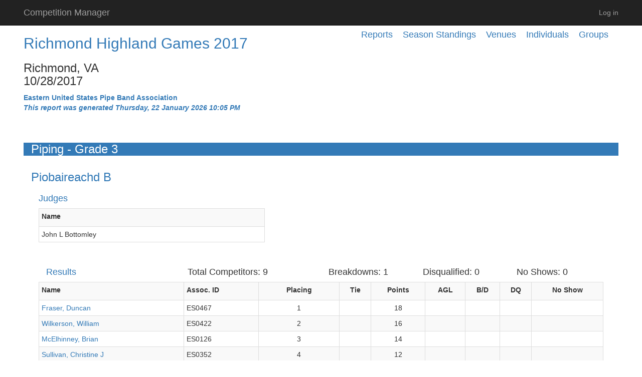

--- FILE ---
content_type: text/html; charset=utf-8
request_url: https://competitionmanager.azurewebsites.net/Reports/VenueCompetitionReport/3013
body_size: 3841
content:
<!DOCTYPE html>
<html>
<head>
    <meta charset="utf-8" />
    <meta name="viewport" content="width=device-width, initial-scale=1.0">
    <title>Richmond Highland Games 2017 - Piping - Grade 3 - Piobaireachd B - Competition Manager</title>
    <script src="/bundles/Scripts/modernizr?v=inCVuEFe6J4Q07A0AcRsbJic_UE5MwpRMNGcOtk94TE1"></script>

    <link rel="stylesheet" href="//code.jquery.com/ui/1.11.4/themes/smoothness/jquery-ui.css">
    <meta name="description" content="The description of my page" />
</head>
<body style="visibility: hidden">
    <div class="navbar navbar-inverse navbar-fixed-top">
        <div class="gcs-container container">
            <div class="navbar-header">
                <button type="button" class="navbar-toggle" data-toggle="collapse" data-target=".navbar-collapse">
                    <span class="icon-bar"></span>
                    <span class="icon-bar"></span>
                    <span class="icon-bar"></span>
                </button>
                <div id="logo" class="hidden-xs">
                    <a class="navbar-brand" href="/User">Competition Manager</a>
                </div>
            </div>
            <div class="navbar-collapse collapse">
                <ul class="nav navbar-nav">

                    </ul>

                        <ul class="nav navbar-nav navbar-right">
        
        <li id="log-in-new" style="display: none" ><a href="/Account/Login" id="loginLink" target="_blank">Log in</a></li>
        <li id="log-in-this" style="display: none" ><a href="/Account/Login" id="loginLink">Log in</a></li>
    </ul>

                </div>
            </div>
    </div>
    <div class="gcs-container container body-content">
        


<div class="h4">
    <div class="pull-right margin-right-20"><a href="/Reports/GroupReports/2">Groups</a></div>
    <div class="pull-right margin-right-20"><a href="/Reports/MemberReports/2">Individuals</a></div>
    <div class="pull-right margin-right-20"><a href="/Reports/VenueReports/2">Venues</a></div>
    <div class="pull-right margin-right-20"><a href="/Reports/SeasonStandingsReports/2">Season Standings</a></div>
    <div class="pull-right margin-right-20"><a href="/Reports/Index/2">Reports</a></div>
</div>



<h2>
    <a href="/Reports/VenueReport/112">Richmond Highland Games 2017</a><br />
</h2>
<h3>
    Richmond, VA<br />
    10/28/2017
</h3>
<b class="text-primary">Eastern United States Pipe Band Association</b><br />
<b class="text-primary"><i>This report was generated Thursday, 22 January 2026 10:05 PM</i></b><br />
<br />

<div class="col-md-12">&nbsp;</div>
<div class="col-md-12 h3 bg-primary">Piping - Grade 3</div>
<div class="col-md-12">
    <div class="text-primary h3">
    Piobaireachd B
</div>

    <div class="h4 text-primary col-md-12">Judges</div>
    <div class="table-responsive col-md-5">
        <table class="table table-striped table-bordered table-hover table-condensed">
            <tr>
                <th class="col-md-4"><label for="JudgeName">Name</label></th>
            </tr>

                <tr>
                    <td>
                        John L Bottomley
                        <input data-val="true" data-val-number="The field VenueJudgeId must be a number." data-val-required="The VenueJudgeId field is required." id="Judges_0__VenueJudgeId" name="Judges[0].VenueJudgeId" type="hidden" value="756" />
                    </td>
                </tr>
        </table>
    </div>

<div class="col-md-12">&nbsp;</div>

    <div class="hidden-xs col-md-12">
        <div class="h4 text-primary col-xs-3">Results</div>
        <div class="h4 col-xs-3">Total Competitors: 9</div>
        <div class="h4 col-xs-2">Breakdowns: 1</div>
        <div class="h4 col-xs-2">Disqualified: 0</div>
        <div class="h4 col-xs-2">No Shows: 0</div>
    </div>
    <div class="visible-xs col-md-12">
        <div class="h4 text-primary col-xs-3">Results</div>
        <div class="h4 col-xs-3">Competitors: 9</div>
        <div class="h4 col-xs-2">B/D: 1</div>
        <div class="h4 col-xs-2">D/Q: 0</div>
        <div class="h4 col-xs-2">N/S: 0</div>
    </div>
    <div class="table-responsive col-md-12">
        <table class="table table-striped table-bordered table-hover table-condensed">
            <tr>
                <th class=""><label for="FullName">Name</label></th>
                <th class=""><label for="AssociationId">Assoc. ID</label></th>
                <th class="centered-text"><label for="Placing">Placing</label></th>
                                <th class="centered-text"><label for="HasTieBreaker">Tie</label></th>
                <th class="centered-text"><label for="Points">Points</label></th>
                                    <th class="centered-text"><label for="AboveGradeCount">AGL</label></th>
                                                <th class="centered-text"><label for="IsBreakdown">B/D</label></th>
                <th class="centered-text"><label for="IsDisqualified">DQ</label></th>
                <th class="centered-text"><label for="IsNoShow">No Show</label></th>
            </tr>

<tr>
                    <td>
<a href="/Reports/MemberReport/1509?organizationId=2">Fraser, Duncan</a>                        <input data-val="true" data-val-number="The field Id must be a number." data-val-required="The Id field is required." id="Results_0__Id" name="Results[0].Id" type="hidden" value="16627" />
                        <input data-val="true" data-val-number="The field VenueCompetitorId must be a number." data-val-required="The VenueCompetitorId field is required." id="Results_0__VenueCompetitorId" name="Results[0].VenueCompetitorId" type="hidden" value="5103" />
                        <input data-val="true" data-val-number="The field MemberId must be a number." data-val-required="The MemberId field is required." id="Results_0__MemberId" name="Results[0].MemberId" type="hidden" value="1509" />
                    </td>

                    <td>ES0467</td>
                    <td class="centered-text">1</td>
                                        <td class="centered-text">
                    </td>
                    <td class="centered-text">18</td>
                                            <td class="centered-text"></td>
                                                            <td class="centered-text">
                    </td>
                    <td class="centered-text">
                    </td>
                    <td class="centered-text">
                    </td>
                </tr>
<tr>
                    <td>
<a href="/Reports/MemberReport/4742?organizationId=2">Wilkerson, William</a>                        <input data-val="true" data-val-number="The field Id must be a number." data-val-required="The Id field is required." id="Results_1__Id" name="Results[1].Id" type="hidden" value="16634" />
                        <input data-val="true" data-val-number="The field VenueCompetitorId must be a number." data-val-required="The VenueCompetitorId field is required." id="Results_1__VenueCompetitorId" name="Results[1].VenueCompetitorId" type="hidden" value="5111" />
                        <input data-val="true" data-val-number="The field MemberId must be a number." data-val-required="The MemberId field is required." id="Results_1__MemberId" name="Results[1].MemberId" type="hidden" value="4742" />
                    </td>

                    <td>ES0422</td>
                    <td class="centered-text">2</td>
                                        <td class="centered-text">
                    </td>
                    <td class="centered-text">16</td>
                                            <td class="centered-text"></td>
                                                            <td class="centered-text">
                    </td>
                    <td class="centered-text">
                    </td>
                    <td class="centered-text">
                    </td>
                </tr>
<tr>
                    <td>
<a href="/Reports/MemberReport/2969?organizationId=2">McElhinney, Brian</a>                        <input data-val="true" data-val-number="The field Id must be a number." data-val-required="The Id field is required." id="Results_2__Id" name="Results[2].Id" type="hidden" value="16629" />
                        <input data-val="true" data-val-number="The field VenueCompetitorId must be a number." data-val-required="The VenueCompetitorId field is required." id="Results_2__VenueCompetitorId" name="Results[2].VenueCompetitorId" type="hidden" value="5106" />
                        <input data-val="true" data-val-number="The field MemberId must be a number." data-val-required="The MemberId field is required." id="Results_2__MemberId" name="Results[2].MemberId" type="hidden" value="2969" />
                    </td>

                    <td>ES0126</td>
                    <td class="centered-text">3</td>
                                        <td class="centered-text">
                    </td>
                    <td class="centered-text">14</td>
                                            <td class="centered-text"></td>
                                                            <td class="centered-text">
                    </td>
                    <td class="centered-text">
                    </td>
                    <td class="centered-text">
                    </td>
                </tr>
<tr>
                    <td>
<a href="/Reports/MemberReport/4333?organizationId=2">Sullivan, Christine J</a>                        <input data-val="true" data-val-number="The field Id must be a number." data-val-required="The Id field is required." id="Results_3__Id" name="Results[3].Id" type="hidden" value="16632" />
                        <input data-val="true" data-val-number="The field VenueCompetitorId must be a number." data-val-required="The VenueCompetitorId field is required." id="Results_3__VenueCompetitorId" name="Results[3].VenueCompetitorId" type="hidden" value="5109" />
                        <input data-val="true" data-val-number="The field MemberId must be a number." data-val-required="The MemberId field is required." id="Results_3__MemberId" name="Results[3].MemberId" type="hidden" value="4333" />
                    </td>

                    <td>ES0352</td>
                    <td class="centered-text">4</td>
                                        <td class="centered-text">
                    </td>
                    <td class="centered-text">12</td>
                                            <td class="centered-text"></td>
                                                            <td class="centered-text">
                    </td>
                    <td class="centered-text">
                    </td>
                    <td class="centered-text">
                    </td>
                </tr>
<tr>
                    <td>
<a href="/Reports/MemberReport/2892?organizationId=2">McCann, Michael</a>                        <input data-val="true" data-val-number="The field Id must be a number." data-val-required="The Id field is required." id="Results_4__Id" name="Results[4].Id" type="hidden" value="16628" />
                        <input data-val="true" data-val-number="The field VenueCompetitorId must be a number." data-val-required="The VenueCompetitorId field is required." id="Results_4__VenueCompetitorId" name="Results[4].VenueCompetitorId" type="hidden" value="5105" />
                        <input data-val="true" data-val-number="The field MemberId must be a number." data-val-required="The MemberId field is required." id="Results_4__MemberId" name="Results[4].MemberId" type="hidden" value="2892" />
                    </td>

                    <td>ES1399</td>
                    <td class="centered-text">5</td>
                                        <td class="centered-text">
                    </td>
                    <td class="centered-text">10</td>
                                            <td class="centered-text"></td>
                                                            <td class="centered-text">
                    </td>
                    <td class="centered-text">
                    </td>
                    <td class="centered-text">
                    </td>
                </tr>
<tr>
                    <td>
<a href="/Reports/MemberReport/4240?organizationId=2">Stamper, Carmela</a>                        <input data-val="true" data-val-number="The field Id must be a number." data-val-required="The Id field is required." id="Results_5__Id" name="Results[5].Id" type="hidden" value="16631" />
                        <input data-val="true" data-val-number="The field VenueCompetitorId must be a number." data-val-required="The VenueCompetitorId field is required." id="Results_5__VenueCompetitorId" name="Results[5].VenueCompetitorId" type="hidden" value="5108" />
                        <input data-val="true" data-val-number="The field MemberId must be a number." data-val-required="The MemberId field is required." id="Results_5__MemberId" name="Results[5].MemberId" type="hidden" value="4240" />
                    </td>

                    <td>ES0156</td>
                    <td class="centered-text">6</td>
                                        <td class="centered-text">
                    </td>
                    <td class="centered-text">8</td>
                                            <td class="centered-text"></td>
                                                            <td class="centered-text">
                    </td>
                    <td class="centered-text">
                    </td>
                    <td class="centered-text">
                    </td>
                </tr>
<tr>
                    <td>
<a href="/Reports/MemberReport/364?organizationId=2">Blevins, Scott</a>                        <input data-val="true" data-val-number="The field Id must be a number." data-val-required="The Id field is required." id="Results_6__Id" name="Results[6].Id" type="hidden" value="16626" />
                        <input data-val="true" data-val-number="The field VenueCompetitorId must be a number." data-val-required="The VenueCompetitorId field is required." id="Results_6__VenueCompetitorId" name="Results[6].VenueCompetitorId" type="hidden" value="5102" />
                        <input data-val="true" data-val-number="The field MemberId must be a number." data-val-required="The MemberId field is required." id="Results_6__MemberId" name="Results[6].MemberId" type="hidden" value="364" />
                    </td>

                    <td>ES1096</td>
                    <td class="centered-text"></td>
                                        <td class="centered-text">
                    </td>
                    <td class="centered-text">0</td>
                                            <td class="centered-text"></td>
                                                            <td class="centered-text">
                    </td>
                    <td class="centered-text">
                    </td>
                    <td class="centered-text">
                    </td>
                </tr>
<tr>
                    <td>
<a href="/Reports/MemberReport/4427?organizationId=2">Thompson, C. Darrell</a>                        <input data-val="true" data-val-number="The field Id must be a number." data-val-required="The Id field is required." id="Results_7__Id" name="Results[7].Id" type="hidden" value="16633" />
                        <input data-val="true" data-val-number="The field VenueCompetitorId must be a number." data-val-required="The VenueCompetitorId field is required." id="Results_7__VenueCompetitorId" name="Results[7].VenueCompetitorId" type="hidden" value="5110" />
                        <input data-val="true" data-val-number="The field MemberId must be a number." data-val-required="The MemberId field is required." id="Results_7__MemberId" name="Results[7].MemberId" type="hidden" value="4427" />
                    </td>

                    <td>ES0702</td>
                    <td class="centered-text"></td>
                                        <td class="centered-text">
                    </td>
                    <td class="centered-text">0</td>
                                            <td class="centered-text"></td>
                                                            <td class="centered-text">
                    </td>
                    <td class="centered-text">
                    </td>
                    <td class="centered-text">
                    </td>
                </tr>
<tr>
                    <td>
<a href="/Reports/MemberReport/4209?organizationId=2">Spit, Dirk</a>                        <input data-val="true" data-val-number="The field Id must be a number." data-val-required="The Id field is required." id="Results_8__Id" name="Results[8].Id" type="hidden" value="16630" />
                        <input data-val="true" data-val-number="The field VenueCompetitorId must be a number." data-val-required="The VenueCompetitorId field is required." id="Results_8__VenueCompetitorId" name="Results[8].VenueCompetitorId" type="hidden" value="5107" />
                        <input data-val="true" data-val-number="The field MemberId must be a number." data-val-required="The MemberId field is required." id="Results_8__MemberId" name="Results[8].MemberId" type="hidden" value="4209" />
                    </td>

                    <td>ES0365</td>
                    <td class="centered-text">Breakdown</td>
                                        <td class="centered-text">
                    </td>
                    <td class="centered-text">0</td>
                                            <td class="centered-text"></td>
                                                            <td class="centered-text">
                            <span class="glyphicon glyphicon-ok" style="color: green"></span>
                    </td>
                    <td class="centered-text">
                    </td>
                    <td class="centered-text">
                    </td>
                </tr>
        </table>







    </div>


</div>



        <hr />
        <footer>
            <div class="row">
                <div class="col-md-12">
                    <p>&copy; 2026 - Glenceol Software</p>
                </div>
            </div>
        </footer>
    </div>

    <script src="/bundles/Scripts/jquery?v=DWXrmrjEfgykLfAuIHQVVGwdNWNHSTNgbT7UowAfZm01"></script>

    <script src="/bundles/Scripts/bootstrap?v=-g7cxTWQV6ve_iRyKtg7LoBytQltgj_w8zTNeaLaBc41"></script>

    <script src="/bundles/Scripts/jqueryui?v=4_ecKMnziJjqAcZFXJ33bIcVutFfL_xlfbHyNYrGBW81"></script>

    <link href="/Content/CSS/files?v=t1gvk71PBYxzplDQcIDrSm4LoWnwQ7xh6d2JyeU5r2w1" rel="stylesheet"/>

    
    
    <script type="text/javascript">
        $(document).ready(function () {
            var isInIFrame = (self !== top);
            if (isInIFrame) {
                $("#log-in-new").show();
            } else {
                $("#log-in-this").show();
            }
            $('body').css('visibility','visible');
        });
    </script>

</body>
</html>


